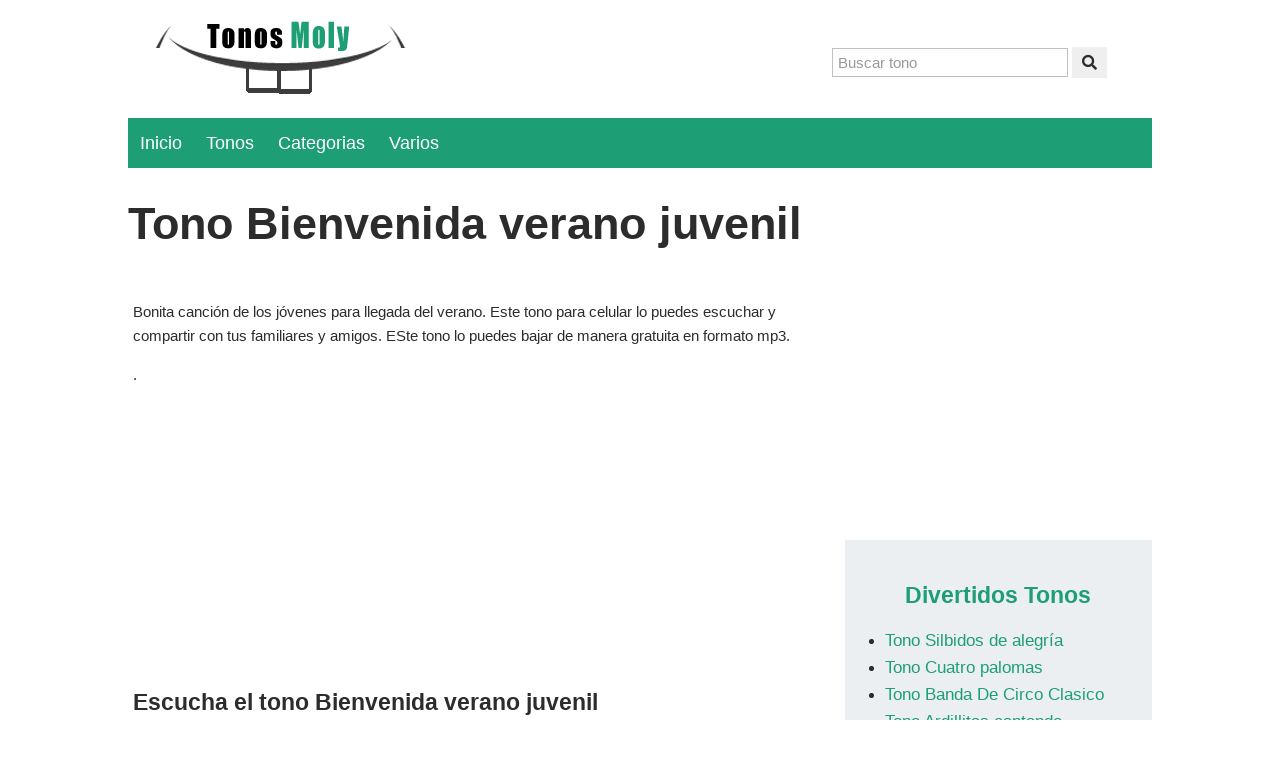

--- FILE ---
content_type: text/html; charset=UTF-8
request_url: https://www.tonosmoly.com/tono/bienvenida-verano-juvenil/
body_size: 20304
content:
<!DOCTYPE html>
<html  lang="es-MX">
<head itemscope itemtype="http://schema.org/WebPage"> 
	<script async src="https://pagead2.googlesyndication.com/pagead/js/adsbygoogle.js?client=ca-pub-8197405722435292" crossorigin="anonymous"></script>
<!-- Google tag (gtag.js) -->
<script async src="https://www.googletagmanager.com/gtag/js?id=G-8Y5LLEH29V"></script>
<script>
  window.dataLayer = window.dataLayer || [];
  function gtag(){dataLayer.push(arguments);}
  gtag('js', new Date());

  gtag('config', 'G-8Y5LLEH29V');
</script>	<title>Tono Bienvenida verano juvenil | Tonos para celular.</title>

	<meta http-equiv="Content-Type" content="text/html; charset=utf-8" >

	<meta name="title" content="Tono Bienvenida verano juvenil | Tonos para celular.">
	<meta name="description" content="Descargar el tono Bienvenida verano juvenil online gratis. Encuentra sonidos o ringtones de notificación para WhatsApp o Messenger de llamadas telefónicas al celular, tenemos varias tonos de Canciones,  En este sitio puedes puedes bajar en linea sin necesidad de registrarse..">
	<meta name="keywords" content="descargar tono,tono Bienvenida verano juvenil,tonos, tono online,tonos online gratis, tonos gratis, tonos canciones, tonos free, tonos en linea, graciosos, chistosos,catalogo tonos">

	<meta name="viewport" content="width=device-width, initial-scale=1, maximum-scale=1">
	<meta name="GOOGLEBOT" content="index follow" > 
	<meta name="Rating" content="general" >
	<meta name="robots" content="index,follow" >
	<meta name="revisit-after" content="2 days" >

	<meta property='og:locale' content='es_MX'><meta property='og:site_name' content='tonosmoly.com'><meta property='og:title' content='Tono Bienvenida verano juvenil | Tonos para celular.'><meta property='og:url' content='https://www.tonosmoly.com/tono/bienvenida-verano-juvenil/'><meta property='og:type' content='article'><meta property='og:description' content='Descargar el tono Bienvenida verano juvenil online gratis. Encuentra sonidos o ringtones de notificación para WhatsApp o Messenger de llamadas telefónicas al celular, tenemos varias tonos de Canciones,  En este sitio puedes puedes bajar en linea sin necesidad de registrarse..'><meta property='article:section' content='Tonos de Canciones' /><meta property='article:published_time' content='2021-07-31 18:07:48' /><meta property='article:modified_time' content='2021-07-31 18:07:48' /><meta itemprop='name' content='Tono Bienvenida verano juvenil | Tonos para celular.'><meta itemprop='description' content='Descargar el tono Bienvenida verano juvenil online gratis. Encuentra sonidos o ringtones de notificación para WhatsApp o Messenger de llamadas telefónicas al celular, tenemos varias tonos de Canciones,  En este sitio puedes puedes bajar en linea sin necesidad de registrarse..'><meta itemprop='image' content='https://www.tonosmoly.com/static/imgs/tonosmoly.jpg'>	
	<link rel="shortcut icon" type="image/x-icon" href="https://www.tonosmoly.com/static/imgs/favicon.ico">
	<link rel="stylesheet" type="text/css" href="https://www.tonosmoly.com/static/css/principal.css?1.59" > 
	<link rel="canonical" href="https://www.tonosmoly.com/tono/bienvenida-verano-juvenil/">
	
	<script src="https://www.tonosmoly.com/static/js/jquery.js"></script>
	<script>
		$(document).ready(main);
		$(document).ready(validar);

		var contador = 1;

		function main(){
			$('#BarraMenu').click(function(){
				if(contador == 1){
					$('#OpcionesMenu').animate({left: '8'});
					contador = 0;
				} else {
					contador = 1;
					$('#OpcionesMenu').animate({left: '-100%'});
				}
			});

			$('#btnBuscar').click(function() {
				if ($('#palabras').val().trim() === "" || $('#palabras').val().trim()==="Buscar tono") {
					alert('Debe de indicar el titulo del título del tono a buscar');
					return(false);
				} else {
					return(true);
				}
			});
		};	
	</script>	
</head>
<body>
<div class="encabezado">
	<div class="logoTM">
		<a href="https://www.tonosmoly.com/">
			<img src="https://www.tonosmoly.com/static/imgs/tonos-moly.png" alt="Tonos para celular">
		</a>
	</div>
	<div class="buscar">
		<form method="post"  action="https://www.tonosmoly.com/buscar/">
			<input class="TxtBuscar" type="text"  name="palabras" Id="palabras" value="Buscar tono" maxlength="30" size="20" onblur="javascript:if(this.value=='') {this.value='Buscar tono'}" onfocus="javascript:if(this.value=='Buscar tono') {this.value='';}">
			<button class="BtnBuscar" name="btnBuscar" id="btnBuscar" type="submit"><i class="fa fa-search" aria-hidden="true"></i></button>
		</form>	
	</div>	
	<div class="BarraMenu" id="BarraMenu">
		<a href="#" class="BotonMenu">Menu<span class="MenuMovil"></span></a>
	</div>
	<div class="separador"></div>
	<div class="OpcionesMenu" id="OpcionesMenu">
		<ul>
			<li><a href="https://www.tonosmoly.com/">Inicio</a></li>
			<li><a href="https://www.tonosmoly.com/tonos/">Tonos</a></li>
			<li><a href="https://www.tonosmoly.com/categorias/">Categorias</a></li>
			<li><a href="https://www.tonosmoly.com/tags/">Varios</a></li>
		</ul>
	</div>	
</div>
<div class="separador"></div>
<div class="cuerpo">
	<h1 class="titulo1">Tono Bienvenida verano juvenil</h1>
	<div class="colIzq">
		<section>
		<div class="txtGeneral padding5">
			<p>Bonita canci&oacute;n&nbsp;de los j&oacute;venes para llegada del verano. Este tono para celular lo puedes escuchar y compartir con tus familiares y amigos. ESte tono lo puedes bajar de manera gratuita en formato mp3.</p>.
			<div class="bloque">
						<script async src="https://pagead2.googlesyndication.com/pagead/js/adsbygoogle.js"></script>
<!-- Tonos Cuadrado -->
<ins class="adsbygoogle"
     style="display:block"
     data-ad-client="ca-pub-8197405722435292"
     data-ad-slot="3602944064"
     data-ad-format="auto"
     data-full-width-responsive="true"></ins>
<script>
     (adsbygoogle = window.adsbygoogle || []).push({});
</script>				
			</div>
			<h2>Escucha el tono Bienvenida verano juvenil</h2>
			Sonido disponible para usarlo como <b>tono para celular</b> con solo presionar el botón play puedes oírlo y si te agrada el tono lo puede bajar directamente.<br><br>
			
            <audio preload="none" controls="controls" controlsList="nofullscreen nodownload noremoteplayback">
				<source type="audio/mpeg" src="https://www.tonosmoly.com/util/getTono/bienvenida-verano-juvenil/" />
			</audio>	
<!--            
			<audio preload="none" controls="controls" controlsList="nofullscreen nodownload noremoteplayback">
				<source type="audio/mpeg" src="https://dl.dropboxusercontent.com/s/ljfuw49rtcukltk/49-Days-1.mp3?dl=0" />
			</audio>			           
-->		
			<div class="estadisticas">
				<div class="txtIzq">
					<div class="visitasDetalle">2344 vistas.</div>
					<div class="ctrCategoria">
						Categoría: <a href="https://www.tonosmoly.com/categoria/tonos-de-canciones/">Canciones</a>
																											<br>
					</div>	
				</div>
				<div class="separador"></div>
			</div>
			<div class="separador20"></div>
						<div>
				<a class="linkFB circulo" rel="nofollow" target="_blank" href="https://www.facebook.com/sharer.php?u=https%3A%2F%2Fwww.tonosmoly.com%2Ftono%2Fbienvenida-verano-juvenil%2F&t=Bienvenida+verano+juvenil+en+TonosMoly.com" title="Compartir en FaceBook Tono Bienvenida verano juvenil | Tonos para celular."><i class="fab fa-facebook-f"></i></a>
				<a class="linkTW circulo" rel="nofollow" target="_blank" href="https://twitter.com/intent/tweet?url=https%3A%2F%2Fwww.tonosmoly.com%2Ftono%2Fbienvenida-verano-juvenil%2F&text=Bienvenida+verano+juvenil+en+TonosMoly.com" title="Compartir en Twitter Tono Bienvenida verano juvenil | Tonos para celular."><i class="fab fa-twitter"></i></a>
				<a class="linkWA circulo" rel="nofollow" target="_blank" href="https://web.whatsapp.com/send?text=Bienvenida+verano+juvenil+en+TonosMoly.com+https%3A%2F%2Fwww.tonosmoly.com%2Ftono%2Fbienvenida-verano-juvenil%2F" title="Compartir por WhatsApp Tono Bienvenida verano juvenil | Tonos para celular."><i class="fab fa-whatsapp"></i></a>
				<a class="linkEM circulo" rel="nofollow" target="_blank" href="mailto:?subject=Tono Bienvenida verano juvenil&body=Tono para celular Bienvenida verano juvenil en TonosMoly.com https://www.tonosmoly.com/tono/bienvenida-verano-juvenil/" title="Compartir por EMail Tono Bienvenida verano juvenil | Tonos para celular."><i class="far fa-envelope"></i></a>
			</div>
			<div class="separador20"></div>
						
			<h2>Descarga el tono Bienvenida verano juvenil gratis</h2>
			<b>Bája el tono gratis</b> ahora mismo a tu celular o dispositivo como tablet. Puedes bajarlo dando click en la siguiente Botón Gris
			y de inmediato comenzará la descarga del tono para tu celular o móvil. <br><br>
						<div class="txtCentrar">
				<a class="bajarTono" href="https://www.tonosmoly.com/util/getTono/bienvenida-verano-juvenil/">
					<i class="fa fa-download" aria-hidden="true"></i> Descargar
				</a>	
			</div>
			<div class="separador20"></div>
   	
		
	 <div class="gallery">
		<div class="video-card">
		  <iframe style="width: 100%;height: 160px;border: none;" src="https://www.youtube.com/embed/AXTDIUkUHR0" allowfullscreen></iframe>
		  <div class="video-info">
			<h3>El Amor</h3>
			<p>IAn Coronel & IAzmín</p>
		  </div>
		</div>
		<div class="video-card">
		  <iframe style="width: 100%;height: 160px;border: none;" src="https://www.youtube.com/embed/57MEw03u6EY" allowfullscreen></iframe>
		  <div class="video-info">
			<h3>Tarde</h3>
			<p>IAn Coronel</p>
		  </div>
		</div>
		<div class="video-card">
		  <iframe style="width: 100%;height: 160px;border: none;" src="https://www.youtube.com/embed/Pa14ASsJiHo" allowfullscreen></iframe>
		  <div class="video-info">
			<h3>Luna Llena</h3>
			<p>IAn Coronel</p>
		  </div>
		</div>
	  </div>				
					<div class="separador20"></div>
						<div class="bloque">
						<script async src="https://pagead2.googlesyndication.com/pagead/js/adsbygoogle.js"></script>
<!-- Tonos Cuadrado -->
<ins class="adsbygoogle"
     style="display:block"
     data-ad-client="ca-pub-8197405722435292"
     data-ad-slot="3602944064"
     data-ad-format="auto"
     data-full-width-responsive="true"></ins>
<script>
     (adsbygoogle = window.adsbygoogle || []).push({});
</script>				
			</div>
			<div class="separador20"></div>
			Este tono puedes utilizarlo en tu celular, el tono está en formato MP3 y es compatible con la mayoría de los dispositivos electrónicos
			como smartfones, celulares, tablets con Androis, IOS, Windows, Blackberry, Samsung, Motorola y mucho más. Baja ahora mismo el 
			<a href="https://www.tonosmoly.com/util/getTono/bienvenida-verano-juvenil/" rel="nofollow">Tono Bienvenida verano juvenil</a><br>

			<h2>Si te gusta el tono <u>Bienvenida verano juvenil</u> dale like</h2>
			<ul class="votos">
				<li class="voting_btn up_button" data-voto="siGusta" data-id="bienvenida-verano-juvenil"><span>0</span></li>
				<li class="voting_btn dw_button" data-voto="noGusta" data-id="bienvenida-verano-juvenil"><span>0</span></li>
			</ul>
			<div class="separador20"></div>
			Para escuchar otros tonos puedes ver la lista de <a href="https://www.tonosmoly.com/tonos/">tonos</a> para celular. O si tienes alguna sugerencia la puedes hacer 
			llegar en la página de <a href="https://www.tonosmoly.com/util/Contactanos/">contacto</a>.<br><br>
			Etiquetas: 
						<a href='https://www.tonosmoly.com/tag/electronica/'>Electrónica</a>&nbsp;
				
			<div class="separador20"></div>
			<div>
				<a class="linkFB circulo" rel="nofollow" target="_blank" href="https://www.facebook.com/sharer.php?u=https%3A%2F%2Fwww.tonosmoly.com%2Ftono%2Fbienvenida-verano-juvenil%2F&t=Bienvenida+verano+juvenil+en+TonosMoly.com" title="Compartir en FaceBook Tono Bienvenida verano juvenil | Tonos para celular."><i class="fab fa-facebook-f"></i></a>
				<a class="linkTW circulo" rel="nofollow" target="_blank" href="https://twitter.com/intent/tweet?url=https%3A%2F%2Fwww.tonosmoly.com%2Ftono%2Fbienvenida-verano-juvenil%2F&text=Bienvenida+verano+juvenil+en+TonosMoly.com" title="Compartir en Twitter Tono Bienvenida verano juvenil | Tonos para celular."><i class="fab fa-twitter"></i></a>
				<a class="linkWA circulo" rel="nofollow" target="_blank" href="https://web.whatsapp.com/send?text=Bienvenida+verano+juvenil+en+TonosMoly.com+https%3A%2F%2Fwww.tonosmoly.com%2Ftono%2Fbienvenida-verano-juvenil%2F" title="Compartir por WhatsApp Tono Bienvenida verano juvenil | Tonos para celular."><i class="fab fa-whatsapp"></i></a>
				<a class="linkEM circulo" rel="nofollow" target="_blank" href="mailto:?subject=Tono Bienvenida verano juvenil&body=Tono para celular Bienvenida verano juvenil en TonosMoly.com https://www.tonosmoly.com/tono/bienvenida-verano-juvenil/" title="Compartir por EMail Tono Bienvenida verano juvenil | Tonos para celular."><i class="far fa-envelope"></i></a>
			</div>
		</div>
		</section>
		<hr>
		<a class="btnVerde" href="https://www.tonosmoly.com/tonos/">Ver más Tonos &#8594;</a>
		<div class="separador20"></div>
	</div>
	<div class="colDer">
		<div class="bloque">
						<script async src="https://pagead2.googlesyndication.com/pagead/js/adsbygoogle.js"></script>
<!-- Tonos Cuadrado -->
<ins class="adsbygoogle"
     style="display:block"
     data-ad-client="ca-pub-8197405722435292"
     data-ad-slot="3602944064"
     data-ad-format="auto"
     data-full-width-responsive="true"></ins>
<script>
     (adsbygoogle = window.adsbygoogle || []).push({});
</script>				
		</div>
		<div class="bloque bgGrisClaro">
			<div class="separador20"></div>
			<h3 class="titulo3 ftVerde">Divertidos Tonos</h3>
			<ul>
						<li><a class="linkTonoSimple" href="https://www.tonosmoly.com/tono/silvidos-de-alegria/" alt="Tono Silbidos de alegría">Tono Silbidos de alegría</a></li>		
						<li><a class="linkTonoSimple" href="https://www.tonosmoly.com/tono/cuatro-palomas/" alt="Tono Cuatro palomas">Tono Cuatro palomas</a></li>		
						<li><a class="linkTonoSimple" href="https://www.tonosmoly.com/tono/Banda-De-Circo-Clasico/" alt="Tono Banda De Circo Clasico">Tono Banda De Circo Clasico</a></li>		
						<li><a class="linkTonoSimple" href="https://www.tonosmoly.com/tono/ardillitas-cantando/" alt="Tono Ardillitas cantando">Tono Ardillitas cantando</a></li>		
						<li><a class="linkTonoSimple" href="https://www.tonosmoly.com/tono/sonidos-de-un-robot/" alt="Tono Sonidos de un Robot">Tono Sonidos de un Robot</a></li>		
						<li><a class="linkTonoSimple" href="https://www.tonosmoly.com/tono/Star-Wars-Tie-Fighter/" alt="Tono Star Wars Tie Fighter">Tono Star Wars Tie Fighter</a></li>		
						<li><a class="linkTonoSimple" href="https://www.tonosmoly.com/tono/Telefono-Antiguo-Conmutador/" alt="Tono Telefono Antiguo Conmutador">Tono Telefono Antiguo Conmutador</a></li>		
						<li><a class="linkTonoSimple" href="https://www.tonosmoly.com/tono/ronquidos-graciosos/" alt="Tono Ronquidos graciosos">Tono Ronquidos graciosos</a></li>		
						<li><a class="linkTonoSimple" href="https://www.tonosmoly.com/tono/tu-me-das-energia/" alt="Tono Tu me das energía">Tono Tu me das energía</a></li>		
						<li><a class="linkTonoSimple" href="https://www.tonosmoly.com/tono/Tribu-Comanche/" alt="Tono Tribu Comanche">Tono Tribu Comanche</a></li>		
						<a class="btnVerde" href="https://www.tonosmoly.com/tonos/">Todos los Tonos &#8594;</a>
			<div class="separador20"></div>	
		</div>
		<div class="bloque">
						<script async src="https://pagead2.googlesyndication.com/pagead/js/adsbygoogle.js"></script>
<!-- Tonos Cuadrado -->
<ins class="adsbygoogle"
     style="display:block"
     data-ad-client="ca-pub-8197405722435292"
     data-ad-slot="3602944064"
     data-ad-format="auto"
     data-full-width-responsive="true"></ins>
<script>
     (adsbygoogle = window.adsbygoogle || []).push({});
</script>				
		</div>
	</div>	
</div>
<div class="separador"></div>
<script type="text/javascript">
$(document).ready(function() 
{
	$(".votos .voting_btn").click(function (e) 
	{
	 	e.preventDefault();
		var voto_hecho = $(this).data('voto');
		var id = $(this).data("id"); 
		var li = $(this);
		
		if(voto_hecho && id)
		{
			$.post('https://www.tonosmoly.com/util/setVoto/'+voto_hecho+'/'+id+'/', {'id':id, 'voto':voto_hecho}, function(data) 
			{
				if (data!="voto_duplicado") 
				{
					li.addClass(voto_hecho+"_votado").find("span").text(data);
					li.closest("ul").append("<span class='votado'>Gracias!</span>");
				}
				else li.closest("ul").append("<span class='votado'>Ya has votado!</span>");
			});
			setTimeout(function() {$('.votado').fadeOut('fast');}, 3000);
		}
	});
});
</script>

	<div class="cuerpo">
    <div class="separador20"></div>
	<div class="divCategorias">
		<a id="categorias"></a>
		<h3 class="ftBlanco txtIzq">&nbsp;&nbsp;&nbsp;Categorías Tonos</h3>
		<div class="separador"></div>
				<div class="contenedorCategorias">
			<a class="opcionCategoria" href="https://www.tonosmoly.com/categoria/tonos-alarmas/" title="Alarmas">Alarmas</a>
		</div>	
				<div class="contenedorCategorias">
			<a class="opcionCategoria" href="https://www.tonosmoly.com/categoria/tonos-de-animales/" title="Animales">Animales</a>
		</div>	
				<div class="contenedorCategorias">
			<a class="opcionCategoria" href="https://www.tonosmoly.com/categoria/tonos-de-autos/" title="Autos">Autos</a>
		</div>	
				<div class="contenedorCategorias">
			<a class="opcionCategoria" href="https://www.tonosmoly.com/categoria/tonos-de-canciones/" title="Canciones">Canciones</a>
		</div>	
				<div class="contenedorCategorias">
			<a class="opcionCategoria" href="https://www.tonosmoly.com/categoria/tonos-de-caricaturas/" title="Caricaturas">Caricaturas</a>
		</div>	
				<div class="contenedorCategorias">
			<a class="opcionCategoria" href="https://www.tonosmoly.com/categoria/rigntones-celular/" title="Celular">Celular</a>
		</div>	
				<div class="contenedorCategorias">
			<a class="opcionCategoria" href="https://www.tonosmoly.com/categoria/tonos-coreanos/" title="Coreanos">Coreanos</a>
		</div>	
				<div class="contenedorCategorias">
			<a class="opcionCategoria" href="https://www.tonosmoly.com/categoria/tonos-doramas/" title="Doramas">Doramas</a>
		</div>	
				<div class="contenedorCategorias">
			<a class="opcionCategoria" href="https://www.tonosmoly.com/categoria/tonos-graciosos/" title="Graciosos">Graciosos</a>
		</div>	
				<div class="contenedorCategorias">
			<a class="opcionCategoria" href="https://www.tonosmoly.com/categoria/tonos-infantiles/" title="Infantiles">Infantiles</a>
		</div>	
				<div class="contenedorCategorias">
			<a class="opcionCategoria" href="https://www.tonosmoly.com/categoria/tonos-instrumental/" title="Instrumentales">Instrumentales</a>
		</div>	
				<div class="contenedorCategorias">
			<a class="opcionCategoria" href="https://www.tonosmoly.com/categoria/tonos-naturaleza/" title="Naturaleza">Naturaleza</a>
		</div>	
				<div class="contenedorCategorias">
			<a class="opcionCategoria" href="https://www.tonosmoly.com/categoria/tonos-notificaciones/" title="Notificaciones">Notificaciones</a>
		</div>	
				<div class="contenedorCategorias">
			<a class="opcionCategoria" href="https://www.tonosmoly.com/categoria/tonos-de-pelicula/" title="Películas">Películas</a>
		</div>	
				<div class="contenedorCategorias">
			<a class="opcionCategoria" href="https://www.tonosmoly.com/categoria/tonos-del-viejo-oeste/" title="Viejo Oeste">Viejo Oeste</a>
		</div>	
				<div class="contenedorCategorias">
			<a class="opcionCategoria" href="https://www.tonosmoly.com/categoria/sonidos-mp3-whatsapp/" title="Whatsapp">Whatsapp</a>
		</div>	
				<div class="contenedorCategorias">
			<a class="opcionCategoria" href="https://www.tonosmoly.com/categoria/tonos-genericos/" title="| Varios |">| Varios |</a>
		</div>	
				<div class="separador20"></div>		
	</div>
	<div class="separador"></div>
</div><div class="pie">
	<div class="cuerpo">
		<div class="txtIzq ftBlanco">
			<a class="subMenu" href="https://www.tonosmoly.com/util/AvisoPrivacidad/" rel="nofollow" target="_blank">Aviso de Privacidad</a> | 
			<a class="subMenu" href="https://www.tonosmoly.com/util/Contactanos/" rel="nofollow">Contactanos</a> 
		</div>
	</div>
	<div class="separador"></div>
</div>
</body>
</html>


--- FILE ---
content_type: text/html; charset=utf-8
request_url: https://www.google.com/recaptcha/api2/aframe
body_size: 266
content:
<!DOCTYPE HTML><html><head><meta http-equiv="content-type" content="text/html; charset=UTF-8"></head><body><script nonce="nneOEWS98wkxbMyw2LC9gg">/** Anti-fraud and anti-abuse applications only. See google.com/recaptcha */ try{var clients={'sodar':'https://pagead2.googlesyndication.com/pagead/sodar?'};window.addEventListener("message",function(a){try{if(a.source===window.parent){var b=JSON.parse(a.data);var c=clients[b['id']];if(c){var d=document.createElement('img');d.src=c+b['params']+'&rc='+(localStorage.getItem("rc::a")?sessionStorage.getItem("rc::b"):"");window.document.body.appendChild(d);sessionStorage.setItem("rc::e",parseInt(sessionStorage.getItem("rc::e")||0)+1);localStorage.setItem("rc::h",'1769241250611');}}}catch(b){}});window.parent.postMessage("_grecaptcha_ready", "*");}catch(b){}</script></body></html>